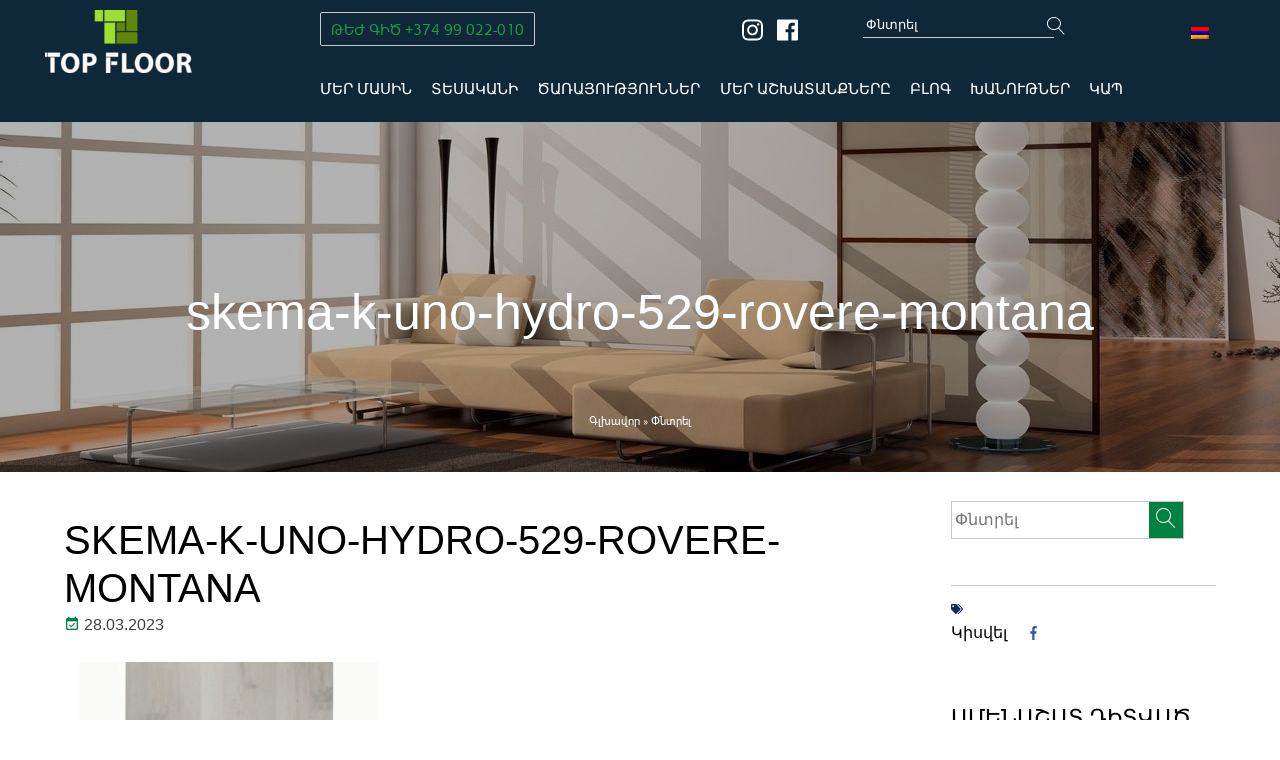

--- FILE ---
content_type: text/css
request_url: https://www.topfloor.am/wp-content/themes/webapricot/style-header.css
body_size: 2090
content:
/*--------------------------------------------------------------
>>> TABLE OF CONTENTS:
----------------------------------------------------------------
# Header
	## Top header
		### Logo
	## Menu
	## Search
# Medias
--------------------------------------------------------------*/
/*--------------------------------------------------------------
# Header
	## Top header
		### Logo
--------------------------------------------------------------*/

.site-header .container-fluid {
	background-color: #0E2839;
}

.site-header .site-branding .logo {
	margin-left: 30px;
	padding: 10px 0;
}

.site-header .right-block {
	padding: 12px 0;
}

.site-header .right-block .top-block {
	margin: 0 0;
	/* position: relative; */
	/* z-index: 99999; */
}

.site-header .right-block .top-block .header-contacts {padding-left: 0;}

.site-header .right-block .top-block .header-contacts .tel a {
	font-size: 15px;
	display: inline-block;
	padding: 5px 10px;
	color: #1C9E45;
	border: 1px solid #C8C8C8;
	border-radius: 2px;
}

.site-header .right-block .top-block .header-contacts .social-pages ul {
	list-style: none;
	margin: 0;
	padding-right: 30px;
	text-align: right;
}

.site-header .right-block .top-block .header-contacts .social-pages ul li {
	display: inline-block;
}

.site-header .right-block .top-block .header-contacts .social-pages ul li a.social-page {
	font-size: 24px;
	padding: 0 5px;
	color: rgb(255, 255, 255);
}

.site-header .right-block .top-block .header-contacts .search-block>button.open-search {
	font-size: 18px;
	display: none;
	outline: none;
	background: 0;
	border: 0;
	/* border-bottom: 1px solid rgba(255, 255, 255, .75); */
	border-radius: 0;
	cursor: pointer;
}

.site-header .right-block .top-block .header-contacts .search-block>button.open-search span {
	font-size: 18px;
	color: #FFF;
}

.site-header .right-block .top-block .header-contacts .search-block .search input {
	font-family: "Montserrat-Light", sans-serif;
	font-size: 13px;
	width: 79%;
	color: #FFF;
	outline: none;
	border-top: 0;
	border-left: 0;
	border-right: 0;
	border-radius: 0;
	background: 0;
	vertical-align: bottom;
}

.site-header .right-block .top-block .header-contacts .search-block .search input:-webkit-autofill {
    background-color: rgb(188, 55, 73) !important;
} 

.site-header .right-block .top-block .header-contacts .search-block .search input::placeholder {
	color: #FFF;
}

.site-header .right-block .top-block .header-contacts .search-block .search button {
	outline: none;
	margin-left: -18px;
	background: 0;
	border: 0;
	/* border-bottom: 1px solid rgba(255, 255, 255, .75); */
	border-radius: 0;
	cursor: pointer;
	vertical-align: bottom;
}

.site-header .right-block .top-block .header-contacts .search-block .search button span {
	font-size: 18px;
	color: #FFF;
}

.site-header .right-block .top-block .lang-and-burger .burger-btn {
	display: none;
}

.site-header .right-block .header-navigation {	
	padding: 20px 0 0 0;
}


.menu-toggle {
	display: none;
}

.site-header .right-block .header-navigation ul {
	margin: 0;
	list-style:none;
}

.site-header .right-block .header-navigation ul li a {
	font-family: "Montserrat-Regular", sans-serif;
	font-size: 15px;
	display: block;
	padding: 10px 0;
	text-transform: uppercase;
	color: #FFF;
}

.site-header .right-block .header-navigation > div > ul > li {
	display: block;
	float: left;
	margin-right: 2%;
}

.site-header .right-block .header-navigation > div ul.sub-menu {
	display: none;
}

.site-header .right-block .header-navigation > div ul.sub-menu li a {
	padding-left: 10px;
	padding-right: 10px;
	box-shadow: 0px 1px 1px 0px #818cac;
}

.site-header .right-block .header-navigation > div ul.sub-menu li:hover a {
	box-shadow: 0px 1px 1px 0px #edeff3;
}

.site-header .right-block .header-navigation > div > ul > li:hover> ul.sub-menu {
	width: 250px;
	padding-top: 20px;
	display: block;
	position: absolute;
	z-index: 1000;
	
} 

.site-header .right-block .header-navigation > div > ul > li > ul.sub-menu > li {
	background: rgba(14, 40, 57, 0.51);
}

.site-header .right-block .header-navigation > div ul.sub-menu > li:hover{
	background: rgba(14, 40, 57, 0.71);
}

.site-header .right-block .header-navigation > div ul.sub-menu > li:hover > ul.sub-menu {
	width: 250px;
	display: block;
	background: rgb(89, 100, 110);
	margin-left: 250px;
	margin-top: -44px;
	position:absolute;


}

.site-header .header-navigation-bottom {
	display: none;
}

.site-header .header-navigation-bottom button.menu-toggle {
	outline: 0;
}

.site-header .header-navigation-bottom ul {
	display: none;
	margin: 0;
	list-style: none;
	position: absolute;
	width: 100%;
	z-index: 2000;
}

.site-header .header-navigation-bottom ul li {
	text-align: center;
	
}

.site-header .header-navigation-bottom div > ul > li:first-child {
	padding-top: 10px;
}

.site-header .header-navigation-bottom div > ul > li:last-child {
	padding-bottom: 10px;
}

.li-color {
	background: #0D202E;
}

.has-child-ul {
	background-color: rgba(75, 89, 108, 0.85);
}

.has-child-ul > a {
	border-bottom: 1px solid #FFF;
	margin-left: 32px;
	padding-bottom: 2px;
}

.site-header .header-navigation-bottom ul li a {
	display: inline-block;
	padding: 8px 10px 8px;
	text-align: center;
	text-transform: uppercase;
	color: #FFF;
}

.site-header .header-navigation-bottom ul li.menu-item-has-children > a {
	margin-left: 35px;
}

.site-header .header-navigation-bottom ul li i {
	font-size: 12px;
	display: inline-block;
	color: #FFF;
	margin-left: 5px;
	padding: 10px;
	/* border: 1px solid; */
	/* 	position: absolute;
	z-index: 1000; */
}

.menu-toggle,
.site-header .header-navigation-bottom.toggled ul {
	display: block;
}
.site-header .right-block .top-block .lang-and-burger {	
		height: 20px;		
		position: relative;	
		z-index: 999999;
	}
.site-header .language {
	margin: 10px 0 0 0;
	text-align: center;
}

.site-header .language .wpml-ls {
	vertical-align: baseline;
	width: 30px;
	display: inline-block;
	margin: 0 auto;
}
.site-header .language .wpml-ls ul>li{
	padding: 3px 0;
}
.site-header .language .wpml-ls ul li ul {width: 30px;text-align: center;padding: 3px 0px;background: #0e2839;}
.site-header .language .wpml-ls ul li ul li{padding: 8px 6px;}
.site-header .language .wpml-ls ul li a {
	background-color: transparent;
	border: 0;
	padding: 0;
}


.site-header .language .wpml-ls-legacy-dropdown-click a.wpml-ls-item-toggle::after {
	display: none;
}

.site-header .language .chevron-down {
	display: inline-block;
	vertical-align: middle;
	/* margin-left: 5px; */
}

.site-header .language .chevron-down i {
	font-size: 10px;
	color: #FFF;
}

/*--------------------------------------------------------------
# Header
	## Menu
--------------------------------------------------------------*/

/*--------------------------------------------------------------
# Header
	## Search
--------------------------------------------------------------*/

/*--------------------------------------------------------------
# Medias
--------------------------------------------------------------*/


/*Large devices (desktops, less than 1200px)*/
@media (max-width: 1199px) {
	.site-header .right-block .header-navigation ul li a {
		font-size: 12px;
	}
}

/*Medium devices (tablets, less than 992px)*/
@media (max-width: 991px) {
	/*--------------------------------------------------------------
# Header
	## Top header
		### Logo
--------------------------------------------------------------*/
	
	.site-header .right-block .top-block .header-contacts .tel {
		padding-right: 0;
	}

	.site-header .top-block .header-contacts {padding-left: 0;}


	.site-header .header-navigation-bottom > div ul.sub-menu {
		display: none;
		position: initial;
		background: transparent;
	}

	.site-header .header-navigation-bottom > div ul.sub-menu li a {
		padding: 5px 10px;
		/* box-shadow: 0px 1px 0px 0px #edeff3; */
	}

	.site-header .header-navigation-bottom > div > ul > li > ul.sub-menu > li {
		/* background: rgba(14, 40, 57, 0.51); */
		/* background: transparent; */
	}

	.site-header .header-navigation-bottom > div ul.sub-menu > li {
		/* background: rgba(57, 14, 20, 0.71); */
		background: transparent;
	}

	.site-header .right-block .top-block .header-contacts .search-block {
		position: relative;
	}

	.site-header .right-block .top-block .header-contacts .search-block>button.open-search {
		display: block;
	}


	.site-header .right-block .top-block .header-contacts .search-block form {
		display: none;
		width: 170px;
		margin-top: 10px;
		position: relative;
		right: 132px;
		z-index: 1000;
	}

	.site-header .right-block .top-block .header-contacts .search-block .search input {	
		width: 150px;	
		vertical-align: baseline;
	}

	.site-header .right-block .top-block .header-contacts .search-block .search button {vertical-align: baseline;}

	.site-header .right-block .header-navigation {
		display: none;
	}

	.menu-toggle {
		display: block;
		position: absolute;
		right: 4.05%;
		top: 70px;
		border: 0;
		background: 0;
		color: #FFF;
		outline: 0;
		z-index: 2000;
	}

	.menu-toggle >span {
		font-size: 22px;
	}

	.header-navigation ul {
		display: none;
	}

	.site-header .right-block .header-navigation ul {
		position: absolute;
		width: 100%;
		top: 120px;
		background: #0D202E;
		z-index: 6;
	}

	.site-header .right-block .header-navigation ul li {
		float: none;
		text-align: center;
	}

	.site-block .header-navigation {
		display: block;
	}

	.site-header .header-navigation-bottom {
		display: block;
	}

}

/*Small devices (landscape phones, less than 768px)*/
@media (max-width: 767px) {
	/*--------------------------------------------------------------
# Header
	## Top header
		### Logo
--------------------------------------------------------------*/


	.site-header .site-branding .logo img {
		max-height: 85px;
	}

	.site-header .right-block .top-block .header-contacts {padding-left: 0;}

	.site-header .right-block .top-block .header-contacts .social-pages {
		margin-top: 14px;
	}

	.site-header .right-block .top-block .header-contacts .social-pages ul {
		text-align: left;
	}

	.site-header .right-block .top-block .header-contacts .search-block {
		margin-top: 14px;
		padding: 0;
	}

	.site-header .right-block .top-block .header-contacts .search-block>button.open-search {
		/* font-size: 28px; */
		display: block;
		padding-right: 0;
		padding: 12px 3px 3px;
	}

	.site-header .right-block .top-block .lang-and-burger {
		padding: 0;
	}

	.site-header .right-block .top-block .lang-and-burger .language {
		margin-top: 0;
	}
  
	.menu-toggle {
		right: 7%;
	}

}
/*Extra small devices (portrait phones, less than 640px)*/
@media (max-width: 640px) {

}

/*Extra small devices (portrait phones, less than 576px)*/
@media (max-width: 575px) {
	/*--------------------------------------------------------------
# Header
	## Top header
		### Logo
--------------------------------------------------------------*/

	.site-header .site-branding .logo {	
		margin-left: 0;
	}

	.site-header .site-branding .logo img {
		max-height: 45px;
	}

	.site-header .right-block {	
		padding-top: 8px;	
		padding-bottom: 8px;
	}

	.site-header .right-block .top-block .header-contacts {padding-left: 0;}

	.site-header .right-block .top-block .header-contacts .tel a {
		font-size: 9px;	
		padding: 3px 10px;
	}

	.site-header .right-block .top-block .header-contacts .social-pages {
		margin-top: 9px;
	}

	.site-header .right-block .top-block .header-contacts .social-pages ul {	
		text-align: left;
	}

	.site-header .right-block .top-block .header-contacts .social-pages ul li {
		
	}

	.site-header .right-block .top-block .header-contacts .social-pages ul li a.social-page {	
		font-size: 18px;
	}

	.site-header .right-block .top-block .header-contacts .search-block {
		margin-top: 9px;

	}

	.site-header .right-block .top-block .header-contacts .search-block>button.open-search {
		display: block;
		padding: 4px 3px 3px;
	}

	.menu-toggle {
		top: 32px;
		right: 4.5%;
	}


}
/*Extra small devices (portrait phones, less than 576px)*/
@media (max-width: 500px) {

}

/*Small devices (landscape phones, 576px and up)*/
@media (min-width: 576px) {

}

/*Medium devices (tablets, 768px and up)*/
@media (min-width: 768px) {

}

/*Large devices (desktops, 992px and up)*/
@media (min-width: 992px) {

}

/*Extra large devices (large desktops, 1200px and up)*/
@media (min-width: 1200px) {

}
/*Small devices (landscape phones, 576px and up)*/
@media (min-width: 576px) and (max-width: 767px) {

}

/*Medium devices (tablets, 768px and up)*/
@media (min-width: 768px) and (max-width: 991px) {

}

/*Large devices (desktops, 992px and up)*/
@media (min-width: 992px) and (max-width: 1199px) {

}